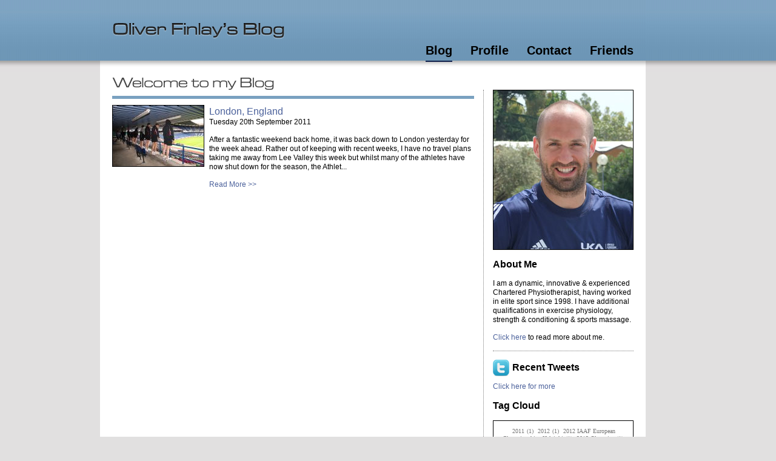

--- FILE ---
content_type: text/html
request_url: http://oliverfinlay.com/blog.asp?tag=Arthrogenic%20Inhibition
body_size: 42014
content:
<!DOCTYPE html PUBLIC "-//W3C//DTD XHTML 1.0 Transitional//EN" "http://www.w3.org/TR/xhtml1/DTD/xhtml1-transitional.dtd">
<html xmlns="http://www.w3.org/1999/xhtml" xmlns:fb="https://www.facebook.com/2008/fbml">
<head>
<meta http-equiv="Content-Type" content="text/html; charset=iso-8859-1" />
<meta name="google-site-verification" content="uGyQYF6sLHrNpJ0u96PnBDPOPfjKUURl0QqOJ14Outk" />
<meta name="description" content="Oliver Finlay's Blog on Physiotherapy" />
<meta name="keywords" content="Sports physiotherapy,Sports performance,Rehabilitation,Strength and conditioning,Sports training" />

<!-- PAGE TITLE -->
<title>Oliver Finlay's Sports Physiotherapy Blog :: Blog</title>

<!-- CSS -->
<link rel="stylesheet" type="text/css" href="css/reset.css?07:43:29"/>
<link rel="stylesheet" type="text/css" href="css/screen.css?07:43:29"/>
<link rel="stylesheet" type="text/css" href="css/innova.css?07:43:29"/>
<link rel="stylesheet" type="text/css" href="css/home.css?07:43:29"/>

<link rel="stylesheet" type="text/css" href="css/blog.css"/>

<!-- FACEBOOK -->
<meta property="fb:admins" content="553900262,504568716"/>
<meta property="fb:app_id" content="220523261334414"/>

<!-- JAVASCRIPT -->
<script type="text/javascript" language="javascript" src="webplan/webplan-includes/prototype/prototype-1_7.js"></script>
<script type="text/javascript" language="javascript" src="webplan/webplan-includes/scriptaculous-1_9_0/scriptaculous.js"></script>
<script type="text/javascript" language="javascript" src="js/standard.js"></script>
<script type="text/javascript" src="flowplayer/example/flowplayer-3.1.1.min.js"></script>

<!--[if lt IE 7.]>
<link rel="stylesheet" type="text/css" href="css/ie6.css"/>
<script defer type="text/javascript" src="../js/pngfix.js"></script>
<![endif]-->

</head>

<body>

	<div id="Wrapper" class="clearfix">
	
		<div id="Header" class="clearfix">
			<div class="title"><img src="../png/header-title.png" alt="Oliver Finlay's Blog" title="Oliver Finlay's Blog" width="285" height="27"/></div>
			<div class="menu"><ul class="navlist">
	<li class="main"><a  class="active" href="blog.asp" target="_self">Blog</a></li>
	<li class="main"><a href="profile.asp" target="_self">Profile</a></li>
	<li class="main"><a href="contact-form.asp" target="_self">Contact</a></li>
	<li class="main"><a href="friends.asp" target="_self">Friends</a></li>
</ul>
</div>
		</div>
		
		<div id="Content" class="clearfix">
		
			<div class="blogContent clearfix">
		<div class="pageTitle">
	<img src="png/welcome.png" alt="Welcome to my Blog" title="Welcome to my Blog" width="267" height="20" />
</div>
<div class="blogItemsAll clearfix">
	<div class="blogItemsAllTop clearfix">
		<div class="blogItemsAllTopLeft clearfix">
<div class="blogItem clearfix">
	<div class="image">
		<a href="blog.asp?id=OJF-BC10078"><img src="asp-jpeg/shrink-blog-image.asp?img=/assets/mun_0037.jpg&amp;width=150" width="150" border="0" alt="" /></a>
	</div>
	<div class="information">
		<div class="title"><a href="blog.asp?id=OJF-BC10078">London, England</a></div>
		<div class="details">
			Tuesday 20th September 2011
		</div>
		<div class="summary">After a fantastic weekend back home, it was back down to London yesterday for the week ahead.  Rather out of keeping with recent weeks, I have no travel plans taking me away from Lee Valley this week but whilst many of the athletes have now shut down for the season, the Athlet...</div>
		<div class="readMore" rel="nofollow"><a href="blog.asp?id=OJF-BC10078">Read More &gt;&gt;</a></div>
	</div>
</div>
		</div>
		<div class="blogItemsAllTopRight clearfix">
			<div class="blogProfileImage clearfix">
				<img src="/assets/oliver-finlay-profile-pic1.jpg" alt="" align="" style="" border="0" />
			</div>
			<div class="blogProfileAbout clearfix"><h2>About Me</h2><p>I am a dynamic, innovative &amp; experienced Chartered Physiotherapist, having worked in elite sport since 1998. I have additional qualifications in exercise physiology, strength &amp; conditioning &amp; sports massage.</p><p><a href="profile.asp">Click here</a> to read more about me.</p></div>
			<div class="recentTweets">
				<div class="tweetsHeading clearfix">
					<div class="twitterLogo"><a href="http://twitter.com/OlliFinlay" target="_blank"><img src="png/footer/twitter.png" width="27" height="27" alt="Twitter" title="Twitter" /></a></div>
					<div class="twitterText"><h2>Recent Tweets</h2></div>
				</div>
				<div id="twitter_update_list" class="feed"></div>
				<script type="text/javascript" src="http://twitter.com/javascripts/blogger.js"></script>
				<script type="text/javascript" src="http://twitter.com/statuses/user_timeline/OlliFinlay.json?callback=twitterCallback2&amp;count=2"></script>
				<div class="moreTweet"><a href="http://twitter.com/OlliFinlay" target="_blank" style="display:block;">Click here for more</a></div>
			</div>
			<h2>Tag Cloud</h2>
			<div class="tagCloud">
<a href="blog.asp?tag=2011"><span class="tagCloudXXSmall">2011</span><span class="tagCount">(1)</span></a>
<a href="blog.asp?tag=2012"><span class="tagCloudXXSmall">2012</span><span class="tagCount">(1)</span></a>
<a href="blog.asp?tag=2012 IAAF European Championships Helsinki"><span class="tagCloudXXSmall">2012 IAAF European Championships Helsinki</span><span class="tagCount">(1)</span></a>
<a href="blog.asp?tag=2012 Olympics"><span class="tagCloudXXSmall">2012 Olympics</span><span class="tagCount">(1)</span></a>
<a href="blog.asp?tag=2012 Superstars"><span class="tagCloudXXSmall">2012 Superstars</span><span class="tagCount">(1)</span></a>
<a href="blog.asp?tag=Abdominal Pathology"><span class="tagCloudXXSmall">Abdominal Pathology</span><span class="tagCount">(1)</span></a>
<a href="blog.asp?tag=Achilles Tendinopathy"><span class="tagCloudXXSmall">Achilles Tendinopathy</span><span class="tagCount">(4)</span></a>
<a href="blog.asp?tag=ACL Injury"><span class="tagCloudXXSmall">ACL Injury</span><span class="tagCount">(2)</span></a>
<a href="blog.asp?tag=Adductor Pathology"><span class="tagCloudXXSmall">Adductor Pathology</span><span class="tagCount">(1)</span></a>
<a href="blog.asp?tag=Age"><span class="tagCloudXXSmall">Age</span><span class="tagCount">(1)</span></a>
<a href="blog.asp?tag=Alan McCall"><span class="tagCloudXXSmall">Alan McCall</span><span class="tagCount">(1)</span></a>
<a href="blog.asp?tag=Alcohol"><span class="tagCloudXXSmall">Alcohol</span><span class="tagCount">(1)</span></a>
<a href="blog.asp?tag=Altitude"><span class="tagCloudXXSmall">Altitude</span><span class="tagCount">(2)</span></a>
<a href="blog.asp?tag=Altitude Training"><span class="tagCloudXXSmall">Altitude Training</span><span class="tagCount">(9)</span></a>
<a href="blog.asp?tag=American Football"><span class="tagCloudXXSmall">American Football</span><span class="tagCount">(10)</span></a>
<a href="blog.asp?tag=Amino Acids"><span class="tagCloudXXSmall">Amino Acids</span><span class="tagCount">(1)</span></a>
<a href="blog.asp?tag=Andy Barr"><span class="tagCloudXXSmall">Andy Barr</span><span class="tagCount">(1)</span></a>
<a href="blog.asp?tag=Ankle Rehabilitation"><span class="tagCloudXXSmall">Ankle Rehabilitation</span><span class="tagCount">(4)</span></a>
<a href="blog.asp?tag=Annabel Vernon"><span class="tagCloudXXSmall">Annabel Vernon</span><span class="tagCount">(1)</span></a>
<a href="blog.asp?tag=Anterior Cruciate Ligament"><span class="tagCloudXXSmall">Anterior Cruciate Ligament</span><span class="tagCount">(2)</span></a>
<a href="blog.asp?tag=Anterior Knee Pain"><span class="tagCloudXXSmall">Anterior Knee Pain</span><span class="tagCount">(1)</span></a>
<a href="blog.asp?tag=Anti-inflammatory"><span class="tagCloudXXSmall">Anti-inflammatory</span><span class="tagCount">(1)</span></a>
<a href="blog.asp?tag=Anti-oxidants"><span class="tagCloudXXSmall">Anti-oxidants</span><span class="tagCount">(2)</span></a>
<a href="blog.asp?tag=Aries Merritt"><span class="tagCloudXXSmall">Aries Merritt</span><span class="tagCount">(1)</span></a>
<a href="blog.asp?tag=Arthrogenic Inhibition"><span class="tagCloudXXSmall">Arthrogenic Inhibition</span><span class="tagCount">(1)</span></a>
<a href="blog.asp?tag=Athletic Trainers"><span class="tagCloudXXSmall">Athletic Trainers</span><span class="tagCount">(1)</span></a>
<a href="blog.asp?tag=Athletics"><span class="tagCloudXXSmall">Athletics</span><span class="tagCount">(7)</span></a>
<a href="blog.asp?tag=Athletics Coach"><span class="tagCloudXXSmall">Athletics Coach</span><span class="tagCount">(1)</span></a>
<a href="blog.asp?tag=Aviva Indoor UK Trials & Championships 2012"><span class="tagCloudXXSmall">Aviva Indoor UK Trials & Championships 2012</span><span class="tagCount">(1)</span></a>
<a href="blog.asp?tag=Aviva UK Trials & Championships"><span class="tagCloudXXSmall">Aviva UK Trials & Championships</span><span class="tagCount">(2)</span></a>
<a href="blog.asp?tag=Barefoot Running"><span class="tagCloudXXSmall">Barefoot Running</span><span class="tagCount">(1)</span></a>
<a href="blog.asp?tag=Bobby Hetherington"><span class="tagCloudXXSmall">Bobby Hetherington</span><span class="tagCount">(1)</span></a>
<a href="blog.asp?tag=Born to Run"><span class="tagCloudXXSmall">Born to Run</span><span class="tagCount">(2)</span></a>
<a href="blog.asp?tag=Bounce"><span class="tagCloudXXSmall">Bounce</span><span class="tagCount">(1)</span></a>
<a href="blog.asp?tag=Brassinosteroids"><span class="tagCloudXXSmall">Brassinosteroids</span><span class="tagCount">(1)</span></a>
<a href="blog.asp?tag=British Cross Country Trials"><span class="tagCloudXXSmall">British Cross Country Trials</span><span class="tagCount">(1)</span></a>
<a href="blog.asp?tag=Brussels"><span class="tagCloudXXSmall">Brussels</span><span class="tagCount">(3)</span></a>
<a href="blog.asp?tag=Bwani Junction"><span class="tagCloudXXSmall">Bwani Junction</span><span class="tagCount">(1)</span></a>
<a href="blog.asp?tag=Campbell Walsh"><span class="tagCloudXXSmall">Campbell Walsh</span><span class="tagCount">(1)</span></a>
<a href="blog.asp?tag=Carbohydrate Caffeine Coingestion"><span class="tagCloudXXSmall">Carbohydrate Caffeine Coingestion</span><span class="tagCount">(1)</span></a>
<a href="blog.asp?tag=Cardiovascular Adaptation"><span class="tagCloudXXSmall">Cardiovascular Adaptation</span><span class="tagCount">(1)</span></a>
<a href="blog.asp?tag=Carlo Buzzichelli"><span class="tagCloudXXSmall">Carlo Buzzichelli</span><span class="tagCount">(1)</span></a>
<a href="blog.asp?tag=Celiac Disease"><span class="tagCloudXXSmall">Celiac Disease</span><span class="tagCount">(1)</span></a>
<a href="blog.asp?tag=Change Management"><span class="tagCloudXXSmall">Change Management</span><span class="tagCount">(3)</span></a>
<a href="blog.asp?tag=Charles van Commenee"><span class="tagCloudXXSmall">Charles van Commenee</span><span class="tagCount">(1)</span></a>
<a href="blog.asp?tag=Cheri Mah"><span class="tagCloudXXSmall">Cheri Mah</span><span class="tagCount">(2)</span></a>
<a href="blog.asp?tag=Chris Paterson"><span class="tagCloudXXSmall">Chris Paterson</span><span class="tagCount">(1)</span></a>
<a href="blog.asp?tag=Chris Tomlinson"><span class="tagCloudXXSmall">Chris Tomlinson</span><span class="tagCount">(1)</span></a>
<a href="blog.asp?tag=Christine Ohuruogu"><span class="tagCloudXXSmall">Christine Ohuruogu</span><span class="tagCount">(2)</span></a>
<a href="blog.asp?tag=Chula Vista"><span class="tagCloudXXSmall">Chula Vista</span><span class="tagCount">(1)</span></a>
<a href="blog.asp?tag=Coaching"><span class="tagCloudXXSmall">Coaching</span><span class="tagCount">(3)</span></a>
<a href="blog.asp?tag=Coast to Coast"><span class="tagCloudXXSmall">Coast to Coast</span><span class="tagCount">(1)</span></a>
<a href="blog.asp?tag=Coeliac Disease"><span class="tagCloudXXSmall">Coeliac Disease</span><span class="tagCount">(1)</span></a>
<a href="blog.asp?tag=Compex"><span class="tagCloudXXSmall">Compex</span><span class="tagCount">(1)</span></a>
<a href="blog.asp?tag=Concussion"><span class="tagCloudXSmall">Concussion</span><span class="tagCount">(15)</span></a>
<a href="blog.asp?tag=CPD"><span class="tagCloudXXSmall">CPD</span><span class="tagCount">(1)</span></a>
<a href="blog.asp?tag=Cramp"><span class="tagCloudXXSmall">Cramp</span><span class="tagCount">(3)</span></a>
<a href="blog.asp?tag=Craniomandibular Joint Dysfunction"><span class="tagCloudXXSmall">Craniomandibular Joint Dysfunction</span><span class="tagCount">(8)</span></a>
<a href="blog.asp?tag=Cryotherapy"><span class="tagCloudXXSmall">Cryotherapy</span><span class="tagCount">(2)</span></a>
<a href="blog.asp?tag=Curcurmin"><span class="tagCloudXXSmall">Curcurmin</span><span class="tagCount">(1)</span></a>
<a href="blog.asp?tag=Cycling"><span class="tagCloudXXSmall">Cycling</span><span class="tagCount">(2)</span></a>
<a href="blog.asp?tag=Dan Pfaff"><span class="tagCloudXXSmall">Dan Pfaff</span><span class="tagCount">(1)</span></a>
<a href="blog.asp?tag=Danny MacAskill"><span class="tagCloudXXSmall">Danny MacAskill</span><span class="tagCount">(1)</span></a>
<a href="blog.asp?tag=Dave Brailsford"><span class="tagCloudXXSmall">Dave Brailsford</span><span class="tagCount">(1)</span></a>
<a href="blog.asp?tag=Delayed Onset Muscle Soreness"><span class="tagCloudXXSmall">Delayed Onset Muscle Soreness</span><span class="tagCount">(1)</span></a>
<a href="blog.asp?tag=Depression"><span class="tagCloudXXSmall">Depression</span><span class="tagCount">(1)</span></a>
<a href="blog.asp?tag=Determination"><span class="tagCloudXXSmall">Determination</span><span class="tagCount">(3)</span></a>
<a href="blog.asp?tag=Diamond League"><span class="tagCloudXSmall">Diamond League</span><span class="tagCount">(17)</span></a>
<a href="blog.asp?tag=Dietary Nitrate"><span class="tagCloudXXSmall">Dietary Nitrate</span><span class="tagCount">(2)</span></a>
<a href="blog.asp?tag=DJO"><span class="tagCloudXXSmall">DJO</span><span class="tagCount">(1)</span></a>
<a href="blog.asp?tag=DJO Global"><span class="tagCloudXXSmall">DJO Global</span><span class="tagCount">(7)</span></a>
<a href="blog.asp?tag=Donna Strachan"><span class="tagCloudXXSmall">Donna Strachan</span><span class="tagCount">(1)</span></a>
<a href="blog.asp?tag=Doping"><span class="tagCloudXXSmall">Doping</span><span class="tagCount">(3)</span></a>
<a href="blog.asp?tag=Dr Michael Collins"><span class="tagCloudXXSmall">Dr Michael Collins</span><span class="tagCount">(1)</span></a>
<a href="blog.asp?tag=Dwain Chambers"><span class="tagCloudXXSmall">Dwain Chambers</span><span class="tagCount">(1)</span></a>
<a href="blog.asp?tag=Eddie Lock"><span class="tagCloudXXSmall">Eddie Lock</span><span class="tagCount">(1)</span></a>
<a href="blog.asp?tag=Edinburgh Napier University"><span class="tagCloudXXSmall">Edinburgh Napier University</span><span class="tagCount">(1)</span></a>
<a href="blog.asp?tag=Endurance Training"><span class="tagCloudXSmall">Endurance Training</span><span class="tagCount">(13)</span></a>
<a href="blog.asp?tag=English Premier League"><span class="tagCloudXXSmall">English Premier League</span><span class="tagCount">(1)</span></a>
<a href="blog.asp?tag=Epidural"><span class="tagCloudXXSmall">Epidural</span><span class="tagCount">(1)</span></a>
<a href="blog.asp?tag=European Cross Country Championships"><span class="tagCloudXXSmall">European Cross Country Championships</span><span class="tagCount">(1)</span></a>
<a href="blog.asp?tag=Exercise Associated Muscle Cramp"><span class="tagCloudXXSmall">Exercise Associated Muscle Cramp</span><span class="tagCount">(3)</span></a>
<a href="blog.asp?tag=Exercise Induced Muscle Damage"><span class="tagCloudXXSmall">Exercise Induced Muscle Damage</span><span class="tagCount">(2)</span></a>
<a href="blog.asp?tag=Exercise Physiology"><span class="tagCloudXXSmall">Exercise Physiology</span><span class="tagCount">(11)</span></a>
<a href="blog.asp?tag=Exertional Heat Cramp"><span class="tagCloudXXSmall">Exertional Heat Cramp</span><span class="tagCount">(3)</span></a>
<a href="blog.asp?tag=Exertional Heat Illness"><span class="tagCloudXXSmall">Exertional Heat Illness</span><span class="tagCount">(1)</span></a>
<a href="blog.asp?tag=Explosive Strength Training"><span class="tagCloudXXSmall">Explosive Strength Training</span><span class="tagCount">(1)</span></a>
<a href="blog.asp?tag=Fascia"><span class="tagCloudXXSmall">Fascia</span><span class="tagCount">(1)</span></a>
<a href="blog.asp?tag=Female Athlete"><span class="tagCloudXXSmall">Female Athlete</span><span class="tagCount">(1)</span></a>
<a href="blog.asp?tag=Femoral Acetabular Impingement"><span class="tagCloudXXSmall">Femoral Acetabular Impingement</span><span class="tagCount">(1)</span></a>
<a href="blog.asp?tag=Foot & Ankle"><span class="tagCloudXXSmall">Foot & Ankle</span><span class="tagCount">(9)</span></a>
<a href="blog.asp?tag=Formula 1"><span class="tagCloudXXSmall">Formula 1</span><span class="tagCount">(1)</span></a>
<a href="blog.asp?tag=Fully Cocked"><span class="tagCloudXXSmall">Fully Cocked</span><span class="tagCount">(1)</span></a>
<a href="blog.asp?tag=Functional Ankle Instability"><span class="tagCloudXXSmall">Functional Ankle Instability</span><span class="tagCount">(3)</span></a>
<a href="blog.asp?tag=Functional Medicine"><span class="tagCloudXXSmall">Functional Medicine</span><span class="tagCount">(1)</span></a>
<a href="blog.asp?tag=GB Trials"><span class="tagCloudXXSmall">GB Trials</span><span class="tagCount">(2)</span></a>
<a href="blog.asp?tag=George Gandy"><span class="tagCloudXXSmall">George Gandy</span><span class="tagCount">(1)</span></a>
<a href="blog.asp?tag=Goal Setting"><span class="tagCloudXXSmall">Goal Setting</span><span class="tagCount">(1)</span></a>
<a href="blog.asp?tag=Golden Spike"><span class="tagCloudXXSmall">Golden Spike</span><span class="tagCount">(1)</span></a>
<a href="blog.asp?tag=Goldie"><span class="tagCloudXXSmall">Goldie</span><span class="tagCount">(1)</span></a>
<a href="blog.asp?tag=Graston"><span class="tagCloudXXSmall">Graston</span><span class="tagCount">(1)</span></a>
<a href="blog.asp?tag=Groin Pain"><span class="tagCloudXXSmall">Groin Pain</span><span class="tagCount">(2)</span></a>
<a href="blog.asp?tag=Gyrokinesis"><span class="tagCloudXXSmall">Gyrokinesis</span><span class="tagCount">(1)</span></a>
<a href="blog.asp?tag=Gyrotonics"><span class="tagCloudXXSmall">Gyrotonics</span><span class="tagCount">(2)</span></a>
<a href="blog.asp?tag=Hamstring Injury"><span class="tagCloudXXSmall">Hamstring Injury</span><span class="tagCount">(1)</span></a>
<a href="blog.asp?tag=Hand & Wrist"><span class="tagCloudXXSmall">Hand & Wrist</span><span class="tagCount">(1)</span></a>
<a href="blog.asp?tag=Hans Backe"><span class="tagCloudXXSmall">Hans Backe</span><span class="tagCount">(1)</span></a>
<a href="blog.asp?tag=Heat Exhaustion"><span class="tagCloudXXSmall">Heat Exhaustion</span><span class="tagCount">(1)</span></a>
<a href="blog.asp?tag=Helen Clitheroe"><span class="tagCloudXXSmall">Helen Clitheroe</span><span class="tagCount">(1)</span></a>
<a href="blog.asp?tag=Helen Glover"><span class="tagCloudXXSmall">Helen Glover</span><span class="tagCount">(1)</span></a>
<a href="blog.asp?tag=Heptathlon"><span class="tagCloudXXSmall">Heptathlon</span><span class="tagCount">(1)</span></a>
<a href="blog.asp?tag=Hip & Groin Assessment"><span class="tagCloudXXSmall">Hip & Groin Assessment</span><span class="tagCount">(3)</span></a>
<a href="blog.asp?tag=Hip Arthroscopy"><span class="tagCloudXXSmall">Hip Arthroscopy</span><span class="tagCount">(1)</span></a>
<a href="blog.asp?tag=Homobrassionlide"><span class="tagCloudXXSmall">Homobrassionlide</span><span class="tagCount">(1)</span></a>
<a href="blog.asp?tag=Human Performance"><span class="tagCloudXXSmall">Human Performance</span><span class="tagCount">(7)</span></a>
<a href="blog.asp?tag=HumanPerformanceGlobal.com"><span class="tagCloudXXSmall">HumanPerformanceGlobal.com</span><span class="tagCount">(1)</span></a>
<a href="blog.asp?tag=Hydration"><span class="tagCloudXXSmall">Hydration</span><span class="tagCount">(2)</span></a>
<a href="blog.asp?tag=IAAF World Championships"><span class="tagCloudXXSmall">IAAF World Championships</span><span class="tagCount">(2)</span></a>
<a href="blog.asp?tag=IASTM"><span class="tagCloudXXSmall">IASTM</span><span class="tagCount">(1)</span></a>
<a href="blog.asp?tag=Ice Baths"><span class="tagCloudXXSmall">Ice Baths</span><span class="tagCount">(1)</span></a>
<a href="blog.asp?tag=Inguinal Disruption"><span class="tagCloudXXSmall">Inguinal Disruption</span><span class="tagCount">(1)</span></a>
<a href="blog.asp?tag=International Scientific Tendinopathy Symposium"><span class="tagCloudXXSmall">International Scientific Tendinopathy Symposium</span><span class="tagCount">(2)</span></a>
<a href="blog.asp?tag=IRB Rugby World Cup 2011"><span class="tagCloudXXSmall">IRB Rugby World Cup 2011</span><span class="tagCount">(1)</span></a>
<a href="blog.asp?tag=Jade Surman"><span class="tagCloudXXSmall">Jade Surman</span><span class="tagCount">(1)</span></a>
<a href="blog.asp?tag=Jayson Goo"><span class="tagCloudXXSmall">Jayson Goo</span><span class="tagCount">(2)</span></a>
<a href="blog.asp?tag=Jenny Meadows"><span class="tagCloudXXSmall">Jenny Meadows</span><span class="tagCount">(1)</span></a>
<a href="blog.asp?tag=Jess Judd"><span class="tagCloudXXSmall">Jess Judd</span><span class="tagCount">(1)</span></a>
<a href="blog.asp?tag=Jet Lag"><span class="tagCloudXXSmall">Jet Lag</span><span class="tagCount">(2)</span></a>
<a href="blog.asp?tag=Jill Cook"><span class="tagCloudXXSmall">Jill Cook</span><span class="tagCount">(1)</span></a>
<a href="blog.asp?tag=Jobe's Exercises"><span class="tagCloudXXSmall">Jobe's Exercises</span><span class="tagCount">(1)</span></a>
<a href="blog.asp?tag=John Neal"><span class="tagCloudXXSmall">John Neal</span><span class="tagCount">(1)</span></a>
<a href="blog.asp?tag=Just For Fun"><span class="tagCloudXXSmall">Just For Fun</span><span class="tagCount">(2)</span></a>
<a href="blog.asp?tag=Katharine Merry"><span class="tagCloudXXSmall">Katharine Merry</span><span class="tagCount">(1)</span></a>
<a href="blog.asp?tag=Kenya"><span class="tagCloudXXSmall">Kenya</span><span class="tagCount">(9)</span></a>
<a href="blog.asp?tag=Labral Tears"><span class="tagCloudXXSmall">Labral Tears</span><span class="tagCount">(1)</span></a>
<a href="blog.asp?tag=Lactate Testing"><span class="tagCloudXXSmall">Lactate Testing</span><span class="tagCount">(1)</span></a>
<a href="blog.asp?tag=Lauren Fleshman"><span class="tagCloudXXSmall">Lauren Fleshman</span><span class="tagCount">(2)</span></a>
<a href="blog.asp?tag=Lawrence Okoye"><span class="tagCloudXXSmall">Lawrence Okoye</span><span class="tagCount">(1)</span></a>
<a href="blog.asp?tag=Leadership"><span class="tagCloudXXSmall">Leadership</span><span class="tagCount">(8)</span></a>
<a href="blog.asp?tag=Leah Washington"><span class="tagCloudXXSmall">Leah Washington</span><span class="tagCount">(2)</span></a>
<a href="blog.asp?tag=Learning"><span class="tagCloudXXSmall">Learning</span><span class="tagCount">(7)</span></a>
<a href="blog.asp?tag=Lisfranc Injuries"><span class="tagCloudXXSmall">Lisfranc Injuries</span><span class="tagCount">(1)</span></a>
<a href="blog.asp?tag=Loading Continuum"><span class="tagCloudXXSmall">Loading Continuum</span><span class="tagCount">(1)</span></a>
<a href="blog.asp?tag=London"><span class="tagCloudXXSmall">London</span><span class="tagCount">(1)</span></a>
<a href="blog.asp?tag=London 2012"><span class="tagCloudXXSmall">London 2012</span><span class="tagCount">(4)</span></a>
<a href="blog.asp?tag=London Olympics"><span class="tagCloudXXSmall">London Olympics</span><span class="tagCount">(3)</span></a>
<a href="blog.asp?tag=Long Jump"><span class="tagCloudXXSmall">Long Jump</span><span class="tagCount">(1)</span></a>
<a href="blog.asp?tag=Loughborough University"><span class="tagCloudXXSmall">Loughborough University</span><span class="tagCount">(1)</span></a>
<a href="blog.asp?tag=Lucy Boggis"><span class="tagCloudXXSmall">Lucy Boggis</span><span class="tagCount">(1)</span></a>
<a href="blog.asp?tag=LuluLemon"><span class="tagCloudXXSmall">LuluLemon</span><span class="tagCount">(1)</span></a>
<a href="blog.asp?tag=Manchester United"><span class="tagCloudXXSmall">Manchester United</span><span class="tagCount">(2)</span></a>
<a href="blog.asp?tag=Manual Muscle Testing"><span class="tagCloudXXSmall">Manual Muscle Testing</span><span class="tagCount">(2)</span></a>
<a href="blog.asp?tag=Mason Raymond"><span class="tagCloudXXSmall">Mason Raymond</span><span class="tagCount">(2)</span></a>
<a href="blog.asp?tag=Massage"><span class="tagCloudXXSmall">Massage</span><span class="tagCount">(1)</span></a>
<a href="blog.asp?tag=Mehdi Baala and Mahiedine Mekhissi-Benabbad"><span class="tagCloudXXSmall">Mehdi Baala and Mahiedine Mekhissi-Benabbad</span><span class="tagCount">(1)</span></a>
<a href="blog.asp?tag=Mental Toughness"><span class="tagCloudXXSmall">Mental Toughness</span><span class="tagCount">(3)</span></a>
<a href="blog.asp?tag=Mentors"><span class="tagCloudXXSmall">Mentors</span><span class="tagCount">(1)</span></a>
<a href="blog.asp?tag=Mentorship"><span class="tagCloudXXSmall">Mentorship</span><span class="tagCount">(1)</span></a>
<a href="blog.asp?tag=Michigan University"><span class="tagCloudXXSmall">Michigan University</span><span class="tagCount">(1)</span></a>
<a href="blog.asp?tag=Mike Ferrara"><span class="tagCloudXXSmall">Mike Ferrara</span><span class="tagCount">(1)</span></a>
<a href="blog.asp?tag=Mild Traumatic Brain Injury"><span class="tagCloudXXSmall">Mild Traumatic Brain Injury</span><span class="tagCount">(7)</span></a>
<a href="blog.asp?tag=Mo Farah"><span class="tagCloudXXSmall">Mo Farah</span><span class="tagCount">(1)</span></a>
<a href="blog.asp?tag=Monaco"><span class="tagCloudXXSmall">Monaco</span><span class="tagCount">(2)</span></a>
<a href="blog.asp?tag=Motivation"><span class="tagCloudXXSmall">Motivation</span><span class="tagCount">(2)</span></a>
<a href="blog.asp?tag=Motor Control"><span class="tagCloudXXSmall">Motor Control</span><span class="tagCount">(3)</span></a>
<a href="blog.asp?tag=Movement Training"><span class="tagCloudXXSmall">Movement Training</span><span class="tagCount">(1)</span></a>
<a href="blog.asp?tag=Multi-disciplinary Team"><span class="tagCloudXXSmall">Multi-disciplinary Team</span><span class="tagCount">(1)</span></a>
<a href="blog.asp?tag=Muscle Atrophy"><span class="tagCloudXXSmall">Muscle Atrophy</span><span class="tagCount">(2)</span></a>
<a href="blog.asp?tag=Muscle Injury"><span class="tagCloudXXSmall">Muscle Injury</span><span class="tagCount">(1)</span></a>
<a href="blog.asp?tag=NATA"><span class="tagCloudXXSmall">NATA</span><span class="tagCount">(5)</span></a>
<a href="blog.asp?tag=NATA Guidelines"><span class="tagCloudXXSmall">NATA Guidelines</span><span class="tagCount">(2)</span></a>
<a href="blog.asp?tag=Neuromuscular Warm-Up"><span class="tagCloudXXSmall">Neuromuscular Warm-Up</span><span class="tagCount">(1)</span></a>
<a href="blog.asp?tag=New York Giants"><span class="tagCloudXXSmall">New York Giants</span><span class="tagCount">(2)</span></a>
<a href="blog.asp?tag=New York Knicks"><span class="tagCloudXXSmall">New York Knicks</span><span class="tagCount">(1)</span></a>
<a href="blog.asp?tag=New York Red Bulls"><span class="tagCloudXXSmall">New York Red Bulls</span><span class="tagCount">(1)</span></a>
<a href="blog.asp?tag=NFL"><span class="tagCloudXXSmall">NFL</span><span class="tagCount">(1)</span></a>
<a href="blog.asp?tag=Nick Broad"><span class="tagCloudXXSmall">Nick Broad</span><span class="tagCount">(1)</span></a>
<a href="blog.asp?tag=NSCA CSCS"><span class="tagCloudXXSmall">NSCA CSCS</span><span class="tagCount">(1)</span></a>
<a href="blog.asp?tag=Occlusion Training"><span class="tagCloudXXSmall">Occlusion Training</span><span class="tagCount">(3)</span></a>
<a href="blog.asp?tag=Olympic Stadium"><span class="tagCloudXXSmall">Olympic Stadium</span><span class="tagCount">(1)</span></a>
<a href="blog.asp?tag=Oregon Track Club"><span class="tagCloudXXSmall">Oregon Track Club</span><span class="tagCount">(1)</span></a>
<a href="blog.asp?tag=Orthopaedics"><span class="tagCloudXXSmall">Orthopaedics</span><span class="tagCount">(5)</span></a>
<a href="blog.asp?tag=Pam Glew"><span class="tagCloudXXSmall">Pam Glew</span><span class="tagCount">(1)</span></a>
<a href="blog.asp?tag=Patella Tendinopathy"><span class="tagCloudXXSmall">Patella Tendinopathy</span><span class="tagCount">(1)</span></a>
<a href="blog.asp?tag=Patellar Tendinopathy"><span class="tagCloudXXSmall">Patellar Tendinopathy</span><span class="tagCount">(1)</span></a>
<a href="blog.asp?tag=Paula Radcliffe"><span class="tagCloudXXSmall">Paula Radcliffe</span><span class="tagCount">(2)</span></a>
<a href="blog.asp?tag=Pelvis"><span class="tagCloudXXSmall">Pelvis</span><span class="tagCount">(1)</span></a>
<a href="blog.asp?tag=Perri Shakes-Drayton"><span class="tagCloudXXSmall">Perri Shakes-Drayton</span><span class="tagCount">(1)</span></a>
<a href="blog.asp?tag=Peter Brukner"><span class="tagCloudXXSmall">Peter Brukner</span><span class="tagCount">(1)</span></a>
<a href="blog.asp?tag=Phil Anderton"><span class="tagCloudXXSmall">Phil Anderton</span><span class="tagCount">(1)</span></a>
<a href="blog.asp?tag=Pitch Side Immediate Trauma Care Course"><span class="tagCloudXXSmall">Pitch Side Immediate Trauma Care Course</span><span class="tagCount">(2)</span></a>
<a href="blog.asp?tag=Plantaris"><span class="tagCloudXXSmall">Plantaris</span><span class="tagCount">(1)</span></a>
<a href="blog.asp?tag=Plyometrics"><span class="tagCloudXXSmall">Plyometrics</span><span class="tagCount">(1)</span></a>
<a href="blog.asp?tag=Posterior Ankle Impingement"><span class="tagCloudXXSmall">Posterior Ankle Impingement</span><span class="tagCount">(1)</span></a>
<a href="blog.asp?tag=Posterior Thigh Pain"><span class="tagCloudXXSmall">Posterior Thigh Pain</span><span class="tagCount">(2)</span></a>
<a href="blog.asp?tag=Predictors of Recovery From Concussion"><span class="tagCloudXXSmall">Predictors of Recovery From Concussion</span><span class="tagCount">(1)</span></a>
<a href="blog.asp?tag=Pre-season Training"><span class="tagCloudXXSmall">Pre-season Training</span><span class="tagCount">(2)</span></a>
<a href="blog.asp?tag=Protein Supplementation"><span class="tagCloudXXSmall">Protein Supplementation</span><span class="tagCount">(1)</span></a>
<a href="blog.asp?tag=Race Walking"><span class="tagCloudXXSmall">Race Walking</span><span class="tagCount">(1)</span></a>
<a href="blog.asp?tag=Raph Brandon"><span class="tagCloudXXSmall">Raph Brandon</span><span class="tagCount">(1)</span></a>
<a href="blog.asp?tag=Recovery Strategies"><span class="tagCloudXXSmall">Recovery Strategies</span><span class="tagCount">(3)</span></a>
<a href="blog.asp?tag=Rehabilitation"><span class="tagCloudXXSmall">Rehabilitation</span><span class="tagCount">(4)</span></a>
<a href="blog.asp?tag=Relays"><span class="tagCloudXXSmall">Relays</span><span class="tagCount">(2)</span></a>
<a href="blog.asp?tag=Riots"><span class="tagCloudXXSmall">Riots</span><span class="tagCount">(1)</span></a>
<a href="blog.asp?tag=Robbie Grabarz"><span class="tagCloudXXSmall">Robbie Grabarz</span><span class="tagCount">(2)</span></a>
<a href="blog.asp?tag=Running Mechanics"><span class="tagCloudXXSmall">Running Mechanics</span><span class="tagCount">(1)</span></a>
<a href="blog.asp?tag=Sacral Epidural"><span class="tagCloudXXSmall">Sacral Epidural</span><span class="tagCount">(1)</span></a>
<a href="blog.asp?tag=Sacro-iliac Joint"><span class="tagCloudXXSmall">Sacro-iliac Joint</span><span class="tagCount">(1)</span></a>
<a href="blog.asp?tag=Safety"><span class="tagCloudXXSmall">Safety</span><span class="tagCount">(1)</span></a>
<a href="blog.asp?tag=Scapular Dyskinesis"><span class="tagCloudXXSmall">Scapular Dyskinesis</span><span class="tagCount">(1)</span></a>
<a href="blog.asp?tag=Scotland Rugby Union"><span class="tagCloudXXSmall">Scotland Rugby Union</span><span class="tagCount">(1)</span></a>
<a href="blog.asp?tag=Scott Overall"><span class="tagCloudXXSmall">Scott Overall</span><span class="tagCount">(1)</span></a>
<a href="blog.asp?tag=Seattle Mariners"><span class="tagCloudXXSmall">Seattle Mariners</span><span class="tagCount">(1)</span></a>
<a href="blog.asp?tag=Seattle Seahawks"><span class="tagCloudXXSmall">Seattle Seahawks</span><span class="tagCount">(1)</span></a>
<a href="blog.asp?tag=Shoulder Impingement"><span class="tagCloudXXSmall">Shoulder Impingement</span><span class="tagCount">(4)</span></a>
<a href="blog.asp?tag=Shoulder Rehabilitation"><span class="tagCloudXXSmall">Shoulder Rehabilitation</span><span class="tagCount">(5)</span></a>
<a href="blog.asp?tag=Sinding Larsen Johansson Syndrome"><span class="tagCloudXXSmall">Sinding Larsen Johansson Syndrome</span><span class="tagCount">(1)</span></a>
<a href="blog.asp?tag=Sleep"><span class="tagCloudXXSmall">Sleep</span><span class="tagCount">(8)</span></a>
<a href="blog.asp?tag=Sleep Debt"><span class="tagCloudXXSmall">Sleep Debt</span><span class="tagCount">(1)</span></a>
<a href="blog.asp?tag=Sleep Extension"><span class="tagCloudXXSmall">Sleep Extension</span><span class="tagCount">(1)</span></a>
<a href="blog.asp?tag=Spinal Injury"><span class="tagCloudXXSmall">Spinal Injury</span><span class="tagCount">(3)</span></a>
<a href="blog.asp?tag=Sport Directorship"><span class="tagCloudXXSmall">Sport Directorship</span><span class="tagCount">(1)</span></a>
<a href="blog.asp?tag=Sports Directorship"><span class="tagCloudXXSmall">Sports Directorship</span><span class="tagCount">(11)</span></a>
<a href="blog.asp?tag=Sports Legislation"><span class="tagCloudXXSmall">Sports Legislation</span><span class="tagCount">(1)</span></a>
<a href="blog.asp?tag=Sports Management"><span class="tagCloudXXSmall">Sports Management</span><span class="tagCount">(3)</span></a>
<a href="blog.asp?tag=Sports Nutrition"><span class="tagCloudXXSmall">Sports Nutrition</span><span class="tagCount">(4)</span></a>
<a href="blog.asp?tag=Sports Performance"><span class="tagCloudXSmall">Sports Performance</span><span class="tagCount">(20)</span></a>
<a href="blog.asp?tag=Sports Physiotherapy"><span class="tagCloudXXLarge">Sports Physiotherapy</span><span class="tagCount">(168)</span></a>
<a href="blog.asp?tag=Sports Psychology"><span class="tagCloudXXSmall">Sports Psychology</span><span class="tagCount">(4)</span></a>
<a href="blog.asp?tag=Sports Science"><span class="tagCloudXSmall">Sports Science</span><span class="tagCount">(13)</span></a>
<a href="blog.asp?tag=Sports Trauma Management"><span class="tagCloudXXSmall">Sports Trauma Management</span><span class="tagCount">(1)</span></a>
<a href="blog.asp?tag=Sports Vision Training"><span class="tagCloudXXSmall">Sports Vision Training</span><span class="tagCount">(1)</span></a>
<a href="blog.asp?tag=Sportsman's Hernia"><span class="tagCloudXXSmall">Sportsman's Hernia</span><span class="tagCount">(2)</span></a>
<a href="blog.asp?tag=Sprint Training"><span class="tagCloudXXSmall">Sprint Training</span><span class="tagCount">(1)</span></a>
<a href="blog.asp?tag=Stanley Cup Final 2011"><span class="tagCloudXXSmall">Stanley Cup Final 2011</span><span class="tagCount">(1)</span></a>
<a href="blog.asp?tag=Strategic Analysis"><span class="tagCloudXXSmall">Strategic Analysis</span><span class="tagCount">(1)</span></a>
<a href="blog.asp?tag=Strength & Conditioning"><span class="tagCloudXXSmall">Strength & Conditioning</span><span class="tagCount">(10)</span></a>
<a href="blog.asp?tag=Strength Training"><span class="tagCloudXXSmall">Strength Training</span><span class="tagCount">(3)</span></a>
<a href="blog.asp?tag=Stretching"><span class="tagCloudXXSmall">Stretching</span><span class="tagCount">(5)</span></a>
<a href="blog.asp?tag=StudentSportMagazine"><span class="tagCloudXXSmall">StudentSportMagazine</span><span class="tagCount">(1)</span></a>
<a href="blog.asp?tag=Superbowl XLVI"><span class="tagCloudXXSmall">Superbowl XLVI</span><span class="tagCount">(1)</span></a>
<a href="blog.asp?tag=Superbowl XLVII"><span class="tagCloudXXSmall">Superbowl XLVII</span><span class="tagCount">(1)</span></a>
<a href="blog.asp?tag=Talent & Practice Theory"><span class="tagCloudXXSmall">Talent & Practice Theory</span><span class="tagCount">(1)</span></a>
<a href="blog.asp?tag=Tart Cherry Juice"><span class="tagCloudXXSmall">Tart Cherry Juice</span><span class="tagCount">(2)</span></a>
<a href="blog.asp?tag=Team GB"><span class="tagCloudXSmall">Team GB</span><span class="tagCount">(21)</span></a>
<a href="blog.asp?tag=Team GB Youth"><span class="tagCloudXXSmall">Team GB Youth</span><span class="tagCount">(12)</span></a>
<a href="blog.asp?tag=Team Management"><span class="tagCloudXXSmall">Team Management</span><span class="tagCount">(2)</span></a>
<a href="blog.asp?tag=Temporomandibular Joint Dysfunction"><span class="tagCloudXXSmall">Temporomandibular Joint Dysfunction</span><span class="tagCount">(8)</span></a>
<a href="blog.asp?tag=Tendinopathy"><span class="tagCloudXXSmall">Tendinopathy</span><span class="tagCount">(9)</span></a>
<a href="blog.asp?tag=Thai Massage"><span class="tagCloudXXSmall">Thai Massage</span><span class="tagCount">(1)</span></a>
<a href="blog.asp?tag=Thierry Henry"><span class="tagCloudXXSmall">Thierry Henry</span><span class="tagCount">(1)</span></a>
<a href="blog.asp?tag=Thom Evans"><span class="tagCloudXXSmall">Thom Evans</span><span class="tagCount">(1)</span></a>
<a href="blog.asp?tag=Training Camp"><span class="tagCloudXXSmall">Training Camp</span><span class="tagCount">(1)</span></a>
<a href="blog.asp?tag=Traumatic Brain Injury"><span class="tagCloudXXSmall">Traumatic Brain Injury</span><span class="tagCount">(2)</span></a>
<a href="blog.asp?tag=Travel"><span class="tagCloudXXSmall">Travel</span><span class="tagCount">(1)</span></a>
<a href="blog.asp?tag=Trials Cycling"><span class="tagCloudXXSmall">Trials Cycling</span><span class="tagCount">(1)</span></a>
<a href="blog.asp?tag=UK Athletics"><span class="tagCloudXXSmall">UK Athletics</span><span class="tagCount">(3)</span></a>
<a href="blog.asp?tag=UKSEM 2011"><span class="tagCloudXXSmall">UKSEM 2011</span><span class="tagCount">(1)</span></a>
<a href="blog.asp?tag=Ulrik Sandstrom"><span class="tagCloudXXSmall">Ulrik Sandstrom</span><span class="tagCount">(2)</span></a>
<a href="blog.asp?tag=Ultra Marathon Running"><span class="tagCloudXXSmall">Ultra Marathon Running</span><span class="tagCount">(1)</span></a>
<a href="blog.asp?tag=US Olympic Committee"><span class="tagCloudXXSmall">US Olympic Committee</span><span class="tagCount">(1)</span></a>
<a href="blog.asp?tag=Usain Bolt"><span class="tagCloudXXSmall">Usain Bolt</span><span class="tagCount">(1)</span></a>
<a href="blog.asp?tag=USOC Training Center"><span class="tagCloudXXSmall">USOC Training Center</span><span class="tagCount">(1)</span></a>
<a href="blog.asp?tag=Vancouver Canucks"><span class="tagCloudXXSmall">Vancouver Canucks</span><span class="tagCount">(1)</span></a>
<a href="blog.asp?tag=Virgin London Marathon"><span class="tagCloudXXSmall">Virgin London Marathon</span><span class="tagCount">(1)</span></a>
<a href="blog.asp?tag=Vision Training"><span class="tagCloudXXSmall">Vision Training</span><span class="tagCount">(1)</span></a>
<a href="blog.asp?tag=Vitamin D"><span class="tagCloudXXSmall">Vitamin D</span><span class="tagCount">(1)</span></a>
<a href="blog.asp?tag=Warm Up"><span class="tagCloudXXSmall">Warm Up</span><span class="tagCount">(5)</span></a>
<a href="blog.asp?tag=Warm-ups"><span class="tagCloudXXSmall">Warm-ups</span><span class="tagCount">(1)</span></a>
<a href="blog.asp?tag=WFATT"><span class="tagCloudXXSmall">WFATT</span><span class="tagCount">(1)</span></a>
<a href="blog.asp?tag=World Championships 2011"><span class="tagCloudXXSmall">World Championships 2011</span><span class="tagCount">(3)</span></a>
<a href="blog.asp?tag=World Youth Championships 2011"><span class="tagCloudXXSmall">World Youth Championships 2011</span><span class="tagCount">(12)</span></a>
<a href="blog.asp?tag=www.asklaurenfleshman.com"><span class="tagCloudXXSmall">www.asklaurenfleshman.com</span><span class="tagCount">(1)</span></a>
<a href="blog.asp?tag=Zurich"><span class="tagCloudXXSmall">Zurich</span><span class="tagCount">(2)</span></a>
</div>
		</div>
	</div>
	<div class="blogItemsAllBottom clearfix">
	</div>
</div>

				</div> <!-- CLOSE BLOG CONTENT -->
		
		
		</div> <!-- CLOSE THE CONTENT DIV -->	
	
		<div id="Footer" class="clearfix">
			<div class="footerLeft">
				<p>&copy; 2026 Oliver Finlay | <a href="sitemap.asp">Site Map</a></p>		
			</div>
			<div class="footerRight clearfix">
				<div class="facebook">
					<a href="http://www.facebook.com/olli.finlay" target="_blank">
						<img src="png/footer/facebook.png" width="27" height="27" border="0" alt="Facebook" title="Facebook" />
					</a>
				</div>
				<div class="twitter">
					<a href="http://twitter.com/#!/OlliFinlay" target="_blank">
						<img src="png/footer/twitter.png" width="27" height="27" border="0" alt="Twitter" title="Twitter" />
					</a>
				</div>
				<div class="linkedin">
					<a href="http://www.linkedin.com/pub/oliver-finlay/1a/163/364" target="_blank">
						<img src="png/footer/linkedin.png" width="27" height="27" border="0" alt="Linked In" title="Linked In" />
					</a>
				</div>
			</div>
		</div>

	</div>

</body>
</html>

--- FILE ---
content_type: text/css
request_url: http://oliverfinlay.com/css/reset.css?07:43:29
body_size: 1180
content:
/* CSS Document */

/* Each element is done individually because we don't want to totally restyle the likes of select, input and textarea */
html, body, div, span, applet, object, iframe,
h1, h2, h3, h4, h5, h6, p, blockquote, pre,
a, abbr, acronym, address, big, cite, code,
del, dfn, em, img, ins, kbd, q, s, samp,
small, strike, strong, sub, sup, tt, var,
b, u, i, center,
dl, dt, dd, ol, ul, li,
fieldset, form, label, legend,
table, caption, tbody, tfoot, thead, tr, th, td,
article, aside, canvas, details, embed, 
figure, figcaption, footer, header, hgroup, 
menu, nav, output, ruby, section, summary,
time, mark, audio, video {
	margin:0;padding:0;border:0;font-size:100%;font:inherit;
}

/* input,select,textarea */
input,select,textarea { margin:0;padding:0; }

/* HTML5 display-role reset for older browsers */
article, aside, details, figcaption, figure, 
footer, header, hgroup, menu, nav, section { display: block; }
body { line-height: 1; }
ol, ul { list-style: none; }
blockquote, q { quotes:none; }
blockquote:before, blockquote:after, q:before, q:after {content:'';content:none; }
table { border-collapse:collapse;border-spacing:0; }

--- FILE ---
content_type: text/css
request_url: http://oliverfinlay.com/css/home.css?07:43:29
body_size: 999
content:
/* CSS Document */

	#HomeRotation {
		position:relative;
		background-color:transparent;
		width:692px;
		height:435px;
		padding-bottom:3px;
		border-bottom:1px solid #CCC;
	}
	
	#HomeRotation .homePages {
		position:absolute;
		width:670px;
		height:20px;
		top:370px;
		left:10px;
		background-color:transparent;
		z-index:2;	
	}
	
	#HomeRotation .homePage {
		width:22px;
		line-height:18px;
		margin-right:5px;
		background-color:#FFF;
		float:left;
		text-align:center;
		padding-top:1px;
		padding-bottom:1px;
		cursor:pointer;
		font-weight:bold;
		
	}
	
	#HomeRotation .over {
		background-color : #E6E3DC;
	}
	
	#HomeRotation .down {
		background-color : #CCCAC4;
	}
	
	#HomeRotation .homeGroup {
		position:absolute;
		top:0px;
		left:0px;
		width:692px;
		height:435px;
		z-index:1;
	}
	
	#HomeRotation .homeImage {
		position:absolute;
		width:692px;
		height:400px;
		top:0px;
		left:0px;
		background-color:#CCC;
	}
	




--- FILE ---
content_type: text/css
request_url: http://oliverfinlay.com/css/blog.css
body_size: 3721
content:
/* CSS Document */


div.blogItemsAllTop div.blogItemsAllTopLeft { float:left;width:597px;margin-right:15px; }
div.blogItemsAllTop div.blogItemsAllTopLeft div.blogItem { border-top:5px solid #7aa1c0;padding-top:10px;margin-top:10px; }
div.blogItemsAllTop div.blogItemsAllTopLeft div.blogItem div.image { float:left;width:150px;margin-right:10px; }
div.blogItemsAllTop div.blogItemsAllTopLeft div.blogItem div.image img { border:1px solid #000; }
div.blogItemsAllTop div.blogItemsAllTopLeft div.blogItem div.information { float:left;width:435px; }

div.blogItemsAllTop div.blogItemsAllTopRight { width:232px;float:left;border-left:1px dotted #777;padding-left:15px; }
div.blogItemsAllTop div.blogItemsAllTopRight div.blogProfileImage { margin-bottom:14px; }
div.blogItemsAllTop div.blogItemsAllTopRight div.blogProfileImage img { border:1px solid #000; }
div.blogItemsAllTop div.blogItemsAllTopRight div.blogProfileAbout { border-bottom:1px dotted #777;margin-bottom:14px; }

div.recentTweets { margin-bottom:14px; }
div.recentTweets div.tweetsHeading { margin-bottom:10px; }
div.recentTweets div.tweetsHeading div.twitterLogo { float:left;margin-right:5px; }
div.recentTweets div.tweetsHeading div.twitterText { float:left; }
div.recentTweets div.tweetsHeading div.twitterText h2 { margin-bottom:0;padding-top:3px; }
div.recentTweets #twitter_update_list { margin-bottom:10px; }
div.recentTweets #twitter_update_list li { margin-left:25px; }

div.blogItemSingle div.blogItem { border-top:5px solid #7aa1c0;padding-top:10px;margin-top:10px; }
div.blogItemSingle div.blogItem div.largeImage { float:left;margin-right:10px;width:240px; }
div.blogItemSingle div.blogItem div.largeImage img { border:1px solid #000; }
div.blogItemSingle div.blogItem div.information { float:left;width:608px; }

div.blogItem .title { font-family: 'MuseoSlab900', 'Calibri',"Trebuchet MS", Arial, Verdana, Helvetica;color:#4b619b;font-size:16px;line-height:21px; }
div.blogItem .details { margin-bottom:14px;}
div.blogItem .summary { margin-bottom:14px; }
div.blogItem .content { margin-bottom:14px; }

.blogOlderNewerPosts {border-top:5px solid #7aa1c0;padding-top:10px;padding-bottom:10px; font-size:12px; margin:10px 0px 0px 0px; border-bottom:5px solid #7aa1c0;}
div.blogNewerPosts {float:left;	border:0px solid #000;		width:24%;	text-align:left;}
div.blogPages {	float:left;	text-align:center;	width:48%;	border:0px solid #000;}
div.blogPages a {padding:0 3px 0 3px;border:1px solid #0f1f4b; text-decoration:none;font-weight:bold; color:#CCC;}
div.blogPages a:link, div.blogPages a:visited {background-color:#7aa1c0;}
div.blogPages a:hover, div.blogPages a:active {background-color:#7aa1c0;color:#FFF;}
div.blogPages a:link.active, div.blogPages a:visited.active {background-color:#4b619b;color:#FFF;}
div.blogPages a:hover.active, div.blogPages a:active.active {background-color:#4b619b;color:#FFF;}
div.blogOlderPosts { float:right;text-align:right;border:0px solid #000;width:24%;}
.tweetThis { margin-bottom:10px;clear:both; }


/* tag cloud */
div.tagCloud {float:left;border:1px solid #000;padding:10px;font:11px/normal verdana;text-align:center;}
div.tagCloud a:link, div.tagCloud a:visited {text-decoration:none;color:#777;}
div.tagCloud a:hover, div.tagCloud a:active {text-decoration:underline;color:#000;}
.tagCloudXXSmall {font-size:10px;}
.tagCloudXSmall {font-size:12px;}
.tagCloudSmall {font-size:14px;}
.tagCloudMedium {font-size:16px;font-weight:bold;}
.tagCloudLarge {font-size:18px;font-weight:bold;}
.tagCloudXLarge {font-size:20px;font-weight:bold;}
.tagCloudXXLarge {font-size:22px;font-weight:bold;}
span {margin:8px 2px 8px 2px;}
.tagCount {font-size:10px;}


--- FILE ---
content_type: application/javascript
request_url: http://oliverfinlay.com/js/standard.js
body_size: 2221
content:
// JavaScript Document

	loopMe = null;
	rotating = false;
	
	function setPageClassName(e){
		var evt = window.event || e;
		var page = $(evt).srcElement || evt.target;
		
		if(evt.type=='mouseout' && $(page).hasClassName('down')==false){
			$(page).removeClassName('over');
		}
		if(evt.type=='mouseover' && $(page).hasClassName('down')==false){
			$(page).addClassName('over');
		}
		if(evt.type=='click' && rotating==false){
			$$('#HomeRotation .homePage').each(function(item){
				$(item).removeClassName('down');
				$(item).removeClassName('over');
			});
			$(page).addClassName('down');
			
			//get the page we want to show!
			$$('#HomeRotation .homeGroup').each(function(item){
				item.setStyle({display:'none'});
			});
			//set the appropriate group to visible
			index = Number($(page).innerHTML) - 1;
			
			//show the correct image
			$A($$('#HomeRotation .homeGroup'))[index].setStyle({display:'block'});
			
			if(!Object.isUndefined(loopMe)){
				clearTimeout(loopMe);
			}
			
		}
	}
	
	
	function beginRotation(){				
		loopMe = setTimeout('homeRotation()',7000);	
	}
	
	function homeRotation(){
	
		clearTimeout(loopMe);

		current  = 0;
		arrGroup = $A($$('#HomeRotation .homeGroup'));
		arrPage  = $A($$('#HomeRotation .homePage'));
		//get the current group
		arrGroup.each(function(item,index){
			if(item.style.display == 'block'){
				current = index
			}
		});
		
		//check the number of groups we have...
		count = arrGroup.length;
		
		//get the next group to show
		if(current < count-1){
			next = current + 1;
		} else {
			next = 0;
		}
		
		arrGroup = $A($$('#HomeRotation .homeGroup'))
		objCurrent 	= arrGroup[current];
		objNext 	= arrGroup[next];
		
		new Effect.Parallel([
			new Effect.Fade(objCurrent,{}),
			new Effect.Appear(objNext,{
				beforeStart:function(){
					rotating = true;
					arrPage[current].removeClassName('down');
				},
				afterFinish:function(){
					rotating = false;
					objCurrent.style.display='none'
					objNext.style.display='block'
					arrPage[next].addClassName('down');					
					loopMe = setTimeout('homeRotation()',7000);
				}
			})
		],{});
	}	
	
